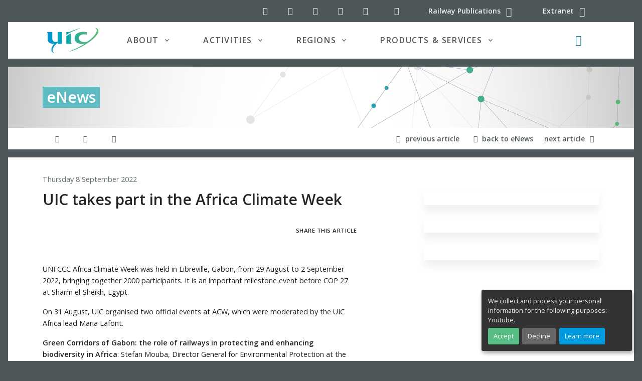

--- FILE ---
content_type: text/html; charset=utf-8
request_url: https://img3.uic.org/com/enews/article/uic-takes-part-in-the-africa-climate-week
body_size: 20063
content:
<!DOCTYPE HTML>

<html class="page_article ltr en no-js typearticle" xmlns="http://www.w3.org/1999/xhtml" xml:lang="en" lang="en" dir="ltr">
	<head>
<base href="https://img3.uic.org/com/">
  <meta name="viewport" content="width=device-width, initial-scale=1, shrink-to-fit=no">
		<script type="text/javascript">/*<![CDATA[*/(function(H){H.className=H.className.replace(/\bno-js\b/,'js')})(document.documentElement);/*]]>*/</script>
		<meta http-equiv="Content-Type" content="text/html; charset=utf-8" />
<meta name="google" content="nositelinkssearchbox" />
		<title>UIC takes part in the Africa Climate Week | UIC Communications</title>
<meta name="description" content="UNFCCC Africa Climate Week was held in Libreville, Gabon, from 29 August to 2 September 2022, bringing together 2000 participants. It is an (&#8230;)" />

		<link rel="shortcut icon" href="local/cache-gd2/b3/4c06901005d22646abd5cdf678fd6f.ico?1727122315" type="image/x-icon" />
<link rel="apple-touch-icon" sizes="57x57" href="local/cache-gd2/52/78f3694f538c89f57f9b8fdfd8069f.png?1727122315" />
<link rel="apple-touch-icon" sizes="114x114" href="local/cache-gd2/a8/12f72d5eea1735f4e404929825f028.png?1727122315" />
<link rel="apple-touch-icon" sizes="72x72" href="local/cache-gd2/f6/114f011a6afb3be5a5db22c2171d3b.png?1727122315" />
<link rel="apple-touch-icon" sizes="144x144" href="local/cache-gd2/c4/7f9ea5d7daf543bcabf401c6354c13.png?1727122315" />
<link rel="apple-touch-icon" sizes="60x60" href="local/cache-gd2/74/f8cfc7e6e44820a6a8ccec19e495cf.png?1727122315" />
<link rel="apple-touch-icon" sizes="120x120" href="local/cache-gd2/57/61ed52f5caea016652c121a6c463b3.png?1727122315" />
<link rel="apple-touch-icon" sizes="76x76" href="local/cache-gd2/fb/984c024a2dcbab6b47baef8b9b6bb8.png?1727122315" />
<link rel="icon" type="image/png" href="local/cache-gd2/30/0d79416b95e5ea05aee1cb95e7df9d.png?1727122315" sizes="96x96" />
<link rel="icon" type="image/png" href="local/cache-gd2/5a/6b08f0cd14a0e915f9a3f6c3b75a30.png?1727122315" sizes="16x16" />
<link rel="icon" type="image/png" href="local/cache-gd2/7e/49d35380db12dbca803e0521d027a0.png?1727122315" sizes="32x32" />
<link rel="icon" type="image/png" href="local/cache-gd2/2c/d9ccd4b914616757ec02c59084215c.png?1727122315" sizes="192x192" />
<meta name="msapplication-TileImage" content="local/cache-gd2/a8/12f72d5eea1735f4e404929825f028.png?1727122315" />

<meta name="msapplication-TileColor" content="#2f403f" />
<meta name="theme-color" content="#2f403f" />		<link rel="preload" href="plugins/uictemplates/font/uic-icons.woff2?3863217" as="font" type="font/woff2" crossorigin>
<link rel="stylesheet" href="local/cache-css/main-cssify-2c41437-urlabs-5817-urlabs-5817-minify-3457.css">
<script type='text/javascript'>var var_zajax_content='content';</script><!-- insert_head_css --><link rel='stylesheet' type='text/css' media='all' href='plugins-dist/porte_plume/css/barre_outils.css?1757321760' />
<link rel='stylesheet' type='text/css' media='all' href='local/cache-css/cssdyn-css_barre_outils_icones_css-b30ee10a.css?1741192872' />
<link rel="stylesheet" type="text/css" href="plugins/uictemplates/css/sommaire.css"/>

<!-- CS vide -->

<link rel="stylesheet" type="text/css" href="plugins/auto/socialtags/v4.1.0/socialtags.css?1727099556" media="all" />
<link rel="stylesheet" href="plugins/auto/notation/v3.2.0/css/notation.v3.css?1740647338" type="text/css" media="all" /><link rel="stylesheet" type="text/css" href="plugins/auto/typo_guillemets/v2.1.1/css/typo_guillemets.css" media="all" />

<link rel='stylesheet' href='plugins/auto/nuage/v5.1.0/css/nuage.css' type='text/css' />

<link rel='stylesheet' type='text/css' media='all' href='plugins/auto/photoswipe/v1.2.1/lib/photoswipe/photoswipe.css'>

<link rel='stylesheet' type='text/css' media='all' href='plugins/auto/photoswipe/v1.2.1/lib/photoswipe/default-skin/default-skin.css'>
<link rel="stylesheet" href="plugins/auto/albums/v4.3.3/css/albums.css" type="text/css" />
<link rel='stylesheet' type='text/css' media='all' href='plugins/auto/image_responsive/v11.3.0/image_responsive.css'>
		

<script src="prive/javascript/jquery.js?1757321756" type="text/javascript"></script>

<script src="prive/javascript/jquery.form.js?1757321756" type="text/javascript"></script>

<script src="prive/javascript/jquery.autosave.js?1757321756" type="text/javascript"></script>

<script src="prive/javascript/jquery.placeholder-label.js?1757321756" type="text/javascript"></script>

<script src="prive/javascript/ajaxCallback.js?1757321756" type="text/javascript"></script>

<script src="prive/javascript/js.cookie.js?1757321756" type="text/javascript"></script>
<!-- insert_head --><script type='text/javascript' src='plugins-dist/porte_plume/javascript/jquery.markitup_pour_spip.js?1757321760'></script>
<script type='text/javascript' src='plugins-dist/porte_plume/javascript/jquery.previsu_spip.js?1757321760'></script>
<script type='text/javascript' src='local/cache-js/jsdyn-javascript_porte_plume_start_js-0f27079a.js?1741192872'></script>

<!-- Debut CS -->
<script type="text/javascript"><!--
var cs_prive=window.location.pathname.match(/\/ecrire\/$/)!=null;
jQuery.fn.cs_todo=function(){return this.not('.cs_done').addClass('cs_done');};
if(window.jQuery) {
var cs_sel_jQuery='';
var cs_CookiePlugin="prive/javascript/js.cookie.js";
}
// --></script>

<!-- Fin CS -->

<script type='text/javascript' src='prive/javascript/js.cookie.js?1757321756'></script>
<script src='local/cache-js/jsdyn-socialtags_js-9feeeca5.js?1741192872' type='text/javascript'></script>
<link rel="stylesheet" type="text/css" href="squelettes/css/intertitres_publics.css?1727099656" />
<link rel="shortcut icon" href="local/cache-gd2/b3/4c06901005d22646abd5cdf678fd6f.ico?1727122315" type="image/x-icon" />
<link rel="apple-touch-icon" sizes="57x57" href="local/cache-gd2/52/78f3694f538c89f57f9b8fdfd8069f.png?1727122315" />
<link rel="apple-touch-icon" sizes="114x114" href="local/cache-gd2/a8/12f72d5eea1735f4e404929825f028.png?1727122315" />
<link rel="apple-touch-icon" sizes="72x72" href="local/cache-gd2/f6/114f011a6afb3be5a5db22c2171d3b.png?1727122315" />
<link rel="apple-touch-icon" sizes="144x144" href="local/cache-gd2/c4/7f9ea5d7daf543bcabf401c6354c13.png?1727122315" />
<link rel="apple-touch-icon" sizes="60x60" href="local/cache-gd2/74/f8cfc7e6e44820a6a8ccec19e495cf.png?1727122315" />
<link rel="apple-touch-icon" sizes="120x120" href="local/cache-gd2/57/61ed52f5caea016652c121a6c463b3.png?1727122315" />
<link rel="apple-touch-icon" sizes="76x76" href="local/cache-gd2/fb/984c024a2dcbab6b47baef8b9b6bb8.png?1727122315" />
<link rel="icon" type="image/png" href="local/cache-gd2/30/0d79416b95e5ea05aee1cb95e7df9d.png?1727122315" sizes="96x96" />
<link rel="icon" type="image/png" href="local/cache-gd2/5a/6b08f0cd14a0e915f9a3f6c3b75a30.png?1727122315" sizes="16x16" />
<link rel="icon" type="image/png" href="local/cache-gd2/7e/49d35380db12dbca803e0521d027a0.png?1727122315" sizes="32x32" />
<link rel="icon" type="image/png" href="local/cache-gd2/2c/d9ccd4b914616757ec02c59084215c.png?1727122315" sizes="192x192" />
<meta name="msapplication-TileImage" content="local/cache-gd2/a8/12f72d5eea1735f4e404929825f028.png?1727122315" />

<meta name="msapplication-TileColor" content="#2f403f" />
<meta name="theme-color" content="#2f403f" />
<link rel='stylesheet' type='text/css' media='all' href='plugins/auto/photoswipe/v1.2.1/lib/photoswipe/photoswipe.css'>

<link rel='stylesheet' type='text/css' media='all' href='plugins/auto/photoswipe/v1.2.1/lib/photoswipe/default-skin/default-skin.css'>
<style type='text/css'>
	img[data-photo].photoshow { cursor: zoom-in; }
	</style>
	
<script src="plugins/auto/photoswipe/v1.2.1/lib/photoswipe/photoswipe.min.js" type="text/javascript"></script>
<script src="plugins/auto/photoswipe/v1.2.1/lib/photoswipe/photoswipe-ui-default.min.js" type="text/javascript"></script>
<script src="plugins/auto/photoswipe/v1.2.1/photoswipe_insert.js?1727099556" type="text/javascript"></script>
<script type="text/javascript">
// configuration
photoswipe = {
  path: "plugins/auto/photoswipe/v1.2.1/lib/photoswipe//",
  selector: "img[data-photo], a[type]",
  conteneur: ".photoswipe-cont",
  gallery: true, // galerie
  errorMsg: "<div class=\"pswp__error-msg\"><a href=\"%url%\" target=\"_blank\">Image unavailable<\/a>.<\/div>",
  debug: false // debug
};
</script>
<script src="plugins/uictemplates/js/defer.min.js" type="text/javascript"></script>
<script src="plugins/uictemplates/js/jquery-3.6.0.js" type="text/javascript"></script>
<script src="plugins/uictemplates/js/jquery-migrate-3.3.2.js" type="text/javascript"></script>
<script src="plugins/uictemplates/assets/vendor/bootstrap/dist/js/bootstrap.bundle.min.js" type="text/javascript"></script>
<script src="plugins/uictemplates/assets/js/hs.core.js" type="text/javascript"></script>
<script src="plugins/uictemplates/assets/vendor/hs-header/dist/hs-header.min.js" type="text/javascript"></script>
<script src="plugins/uictemplates/assets/vendor/hs-go-to/dist/hs-go-to.min.js" type="text/javascript"></script>
<script src="plugins/uictemplates/assets/vendor/hs-unfold/dist/hs-unfold.min.js" type="text/javascript"></script>
<script src="plugins/uictemplates/assets/vendor/hs-show-animation/dist/hs-show-animation.min.js" type="text/javascript"></script>
<script src="plugins/uictemplates/assets/js/hs.validation.js" type="text/javascript"></script>
<script src="plugins/uictemplates/assets/vendor/hs-sticky-block/dist/hs-sticky-block.min.js" type="text/javascript"></script><!-- typepage: article --><script>htactif=1;document.createElement('picture'); var image_responsive_retina_hq = 0;</script><script>image_responsive_retina_hq = 1;</script>
<script type='text/javascript' src='plugins/auto/image_responsive/v11.3.0/javascript/rAF.js'></script>
<script type='text/javascript' src='plugins/auto/image_responsive/v11.3.0/javascript/jquery.smartresize.js'></script>
<script type='text/javascript' src='plugins/auto/image_responsive/v11.3.0/javascript/image_responsive.js'></script>
		<script type='text/javascript' src='plugins/auto/image_responsive/v11.3.0/javascript/picturefill.js'></script>
<script>'IntersectionObserver'in window||document.write('<script src="https://polyfill.io/v3/polyfill.min.js?features=IntersectionObserver"><\/script>');</script>	<!-- Plugin Métas + -->
<!-- Dublin Core -->
<link rel="schema.DC" href="https://purl.org/dc/elements/1.1/" />
<link rel="schema.DCTERMS" href="https://purl.org/dc/terms/" />
<meta name="DC.Format" content="text/html" />
<meta name="DC.Type" content="Text" />
<meta name="DC.Language" content="en" />
<meta name="DC.Title" lang="en" content="UIC takes part in the Africa Climate Week &#8211; UIC Communications" />
<meta name="DC.Description.Abstract" lang="en" content="UNFCCC Africa Climate Week was held in Libreville, Gabon, from 29 August to 2 September 2022, bringing together 2000 participants. It is an important milestone event before COP 27 at Sharm el-Sheikh,&#8230;" />

<meta name="DC.Date.Modified" content="2022-09-08" />
<meta name="DC.Identifier" content="https://img3.uic.org/com/enews/article/uic-takes-part-in-the-africa-climate-week" />
<meta name="DC.Publisher" content="UIC Communications" />
<meta name="DC.Source" content="https://uic.org/com" />

<meta name="DC.Creator" content="UIC Communications" />


<meta name="DC.Subject" content="Africa" />

<meta name="DC.Subject" content="Infrastructure" />

<meta name="DC.Subject" content="Biodiversity" />

<meta name="DC.Subject" content="Climate Change" />

<meta name="DC.Subject" content="Fauna" />

<meta name="DC.Subject" content="Flora" />

<meta name="DC.Subject" content="Reporting" />

<meta name="DC.Subject" content="Sustainability" />




<!-- Open Graph -->
 
<meta property="og:rich_attachment" content="true" />

<meta property="og:site_name" content="UIC Communications" />
<meta property="og:type" content="article" />
<meta property="og:title" content="UIC takes part in the Africa Climate Week &#8211; UIC Communications" />
<meta property="og:locale" content="en_EN" />
<meta property="og:url" content="https://img3.uic.org/com/enews/article/uic-takes-part-in-the-africa-climate-week" />
<meta property="og:description" content="UNFCCC Africa Climate Week was held in Libreville, Gabon, from 29 August to 2 September 2022, bringing together 2000 participants. It is an important milestone event before COP 27 at Sharm el-Sheikh,&#8230;" />

 

<meta property="og:image" content="https://img3.uic.org/com/local/cache-vignettes/L800xH420/d8499d74765842e00503226ef11c88-2db98.jpg" />
<meta property="og:image:width" content="800" />
<meta property="og:image:height" content="420" />
<meta property="og:image:type" content="image/jpeg" />


 

<meta property="og:image" content="https://img3.uic.org/com/local/cache-vignettes/L800xH420/beb180ca952e33c93ce4dcdb3f0b8f-8b586.jpg" />
<meta property="og:image:width" content="800" />
<meta property="og:image:height" content="420" />
<meta property="og:image:type" content="image/jpeg" />




<meta property="article:modified_time" content="2022-09-08" />

<meta property="article:author" content="UIC Communications" />


<meta property="article:tag" content="Africa" />

<meta property="article:tag" content="Infrastructure" />

<meta property="article:tag" content="Biodiversity" />

<meta property="article:tag" content="Climate Change" />

<meta property="article:tag" content="Fauna" />

<meta property="article:tag" content="Flora" />

<meta property="article:tag" content="Reporting" />

<meta property="article:tag" content="Sustainability" />







<!-- Twitter Card -->
<meta name="twitter:card" content="summary_large_image" />
<meta name="twitter:title" content="UIC takes part in the Africa Climate Week &#8211; UIC Communications" />
<meta name="twitter:description" content="UNFCCC Africa Climate Week was held in Libreville, Gabon, from 29 August to 2 September 2022, bringing together 2000 participants. It is an important milestone event before COP 27 at Sharm el-Sheikh,&#8230;" />
<meta name="twitter:dnt" content="on" />
<meta name="twitter:url" content="https://img3.uic.org/com/enews/article/uic-takes-part-in-the-africa-climate-week" />

<meta name="twitter:image" content="https://img3.uic.org/com/local/cache-vignettes/L506xH253/f773e62de4112e3973fe59569117de-23c47.jpg?1727176231" />

<link rel='stylesheet' href='plugins/auto/saisies/v5.13.1/css/saisies.css?1750932386' type='text/css' media='all' />

<script type='text/javascript' src='plugins/auto/saisies/v5.13.1/javascript/saisies.js?1750932386'></script>
</head>
	<body class="bg-secondary article">
<div id="orejime"></div>
<div id="app">
  
<!-- Search Content -->
<div id="searchSlideDown" class="hs-unfold-content dropdown-unfold search-slide-down">

	<a class="js-hs-search-unfold-invoker btn btn-ghost-light mb-4 float-right" href="javascript:;"
		 data-hs-unfold-options='{
			 "target": "#searchSlideDown",
			 "type": "css-animation",
			 "animationIn": "fadeIn search-slide-down-show",
			 "animationOut": "fadeOutUp",
			 "cssAnimatedClass": null,
			 "hasOverlay": true,
			 "overlayClass": ".search-slide-down-bg-overlay",
			 "overlayStyles": {
				 "background": "rgba(33, 50, 91, .7)"
			 },
			 "duration": 800,
			 "hideOnScroll": false
		 }'>
		<span class="material-icons"><i class="icon-cancel" aria-hidden="true"></i></span><span class="sr-only">Close search</span>
	</a>
	<form action="https://uic.org/spip.php?page=recherche" method="get" name="recherche" class="input-group">
<div class="input-group input-group-borderless search-slide-down-input bg-white mb-2">
	<div class="input-group-prepend">
		<span class="input-group-text">
			<i class="icon-search"></i>
		</span>
	</div>
	<input name="page" value="recherche" type="hidden"
>
	
	<input type="search" class="form-control search text search-query" name="recherche" id="searchSlideDownControl" accesskey="2" placeholder="Search" aria-label="Search">
	<div class="input-group-append">
		<label for="search-submit" class="d-none">Search all</label>
		<button type="submit" class="btn btn-info" title="Search" accesskey="3 c" id="search-submit">Search all</button>
	</div>
</div>

		<a href="https://uic.org/events/" class="event_search_btn btn btn-info btn-xs btn-block col-lg-4" title="Search" accesskey="4 d">Search in UIC calendar</a>

		<button type="submit" class="news_search_btn btn btn-info btn-xs btn-block col-lg-4" title="Search" accesskey="5 e">Search for news</button>

		<button type="submit" class="document_search_btn btn btn-info btn-xs btn-block col-lg-4" title="Search" accesskey="6 f">Search for documents</button>

</form>		
</div>
<!-- End Search Content -->

<!-- ========== HEADER ========== -->
<header role="banner" id="header" class="header header-box-shadow-on-scroll header-bg-transparent header-show-hide"
				data-hs-header-options='{
					"fixMoment": 1000,
					"fixEffect": "slide"
				}'>

	<div class="header-section">
		<!-- Topbar -->
		<div class="container">
			<div class="d-flex align-items-center">

				<div class="ml-auto">
					<!-- Links -->
					<div class="nav nav-sm nav-y-0 ">
						<ul class="list-inline bar-links my-0">
							<!-- Social Networks -->
<li class="list-inline-item">
	<a class="btn btn-icon btn-ghost-light" href="//twitter.com/uic">
		<i class="icon-twitter" aria-hidden="true" title="UIC on Twitter"></i><span class="sr-only">UIC on Twitter</span>
	</a>
</li>
<li class="list-inline-item">
	<a class="btn btn-icon btn-ghost-light" href="//www.linkedin.com/company/uicrail/">
		<i class="icon-linkedin-squared" aria-hidden="true" title="UIC on LinkedIn"></i><span class="sr-only">UIC on LinkedIn</span>
	</a>
</li>
<li class="list-inline-item">
	<a class="btn btn-icon btn-ghost-light" href="//www.youtube.com/channel/UClDqqE1vKPe0mkRcX7snJcg">
		<i class="icon-youtube-play" aria-hidden="true" title="UIC YouTube channel"></i><span class="sr-only">UIC YouTube channel</span>
	</a>
</li>
<li class="list-inline-item">
	<a class="btn btn-icon btn-ghost-light" href="//www.pinterest.com/uicrailways/">
		<i class="icon-pinterest-circled" aria-hidden="true" title="UIC on Pinterest"></i><span class="sr-only">UIC on Pinterest</span>
	</a>
</li>
<li class="list-inline-item">
	<a class="btn btn-icon btn-ghost-light" href="//www.instagram.com/uicrail/">
		<i class="icon-instagram" aria-hidden="true" title="UIC on Instagram"></i><span class="sr-only">UIC on Instagram</span>
	</a>
</li>
<!-- End Social Networks -->							<li class="list-inline-item">
								<a class="btn btn-icon btn-ghost-light d-none d-md-inline" href="spip.php?page=backend" rel="alternate">
								<i class="icon-rss" aria-hidden="true" title="Subscribe to the whole site"></i><span class="sr-only">RSS feed (latest updates)</span>
								</a>
							</li>
							<li class="list-inline-item">
								<a class="btn btn-sm btn-ghost-light" href="//shop.uic.org" rel="alternate">
								<span class="d-none d-md-inline">Railway Publications</span> <i class="icon-basket fa-lg" aria-hidden="true" title="Railway Publications - Shop ETF"></i>
								</a>
							</li>
							<li class="list-inline-item">
								<a class="btn btn-sm btn-ghost-light" href="//extranet.uic.org" rel="alternate">
								<span class="d-none d-md-inline">Extranet</span> <i class="icon-users fa-lg" aria-hidden="true" title="UIC extranet"></i>
								</a>
							</li>
						</ul>
					</div>
					<!-- End Links -->

				</div>
			</div>
		</div>
		<!-- End Topbar -->

		<div class="mx-xl-3 bg-white">

			<div id="logoAndNav" class="container">
				<!-- Nav -->
				<nav role="navigation" class="js-mega-menu navbar navbar-expand-lg" aria-label="Main navigation">
					<!-- Logo -->
					<a class="navbar-brand" href="https://uic.org" aria-label="back to UIC.org homepage">
						<img class="logo svg" src="https://uic.org/plugins/uictemplates/img/logos/uic_logo.svg" alt="UIC - International union of railways" data-srcfallback="https://uic.org/plugins/uictemplates/img/logos/uic_logo.png" width="104" height="51" />
					</a>
					<!-- End Logo -->
					
					<div class="navbar-nav-wrap-content text-center">
						<!-- Search -->
						<div class="mx-3" role="search">
							<a class="js-hs-search-unfold-invoker btn btn-icon btn-ghost-secondary search-slide-down-trigger" href="javascript:;" role="button"
								 data-hs-unfold-options='{
									 "target": "#searchSlideDown",
									 "type": "css-animation",
									 "animationIn": "fadeIn search-slide-down-show",
									 "animationOut": "fadeOutUp",
									 "cssAnimatedClass": null,
									 "hasOverlay": true,
									 "overlayClass": ".search-slide-down-bg-overlay",
									 "overlayStyles": {
										 "background": "rgba(33, 50, 91, .7)"
									 },
									 "duration": 800,
									 "hideOnScroll": false
								 }'>
								<i class="icon-search fa-lg text-primary search-slide-down-trigger-icon" aria-hidden="true"></i><span class="sr-only">Search button</span>
							</a>
						</div>
						<!-- End Search -->
					</div>

					<!-- Responsive Toggle Button -->
					<button type="button" class="navbar-toggler btn btn-icon btn-sm animated-icon1"
									aria-label="Toggle navigation"
									aria-expanded="false"
									aria-controls="navBar"
									data-toggle="collapse"
									data-target="#navBar">						
							<span></span>
							<span></span>
							<span></span>	
					</button>
					<!-- End Responsive Toggle Button -->

					<!-- Navigation -->
					<div id="navBar" class="collapse navbar-collapse">
						<div class="navbar-body header-abs-top-inner">
							<ul class="navbar-nav px-1 px-lg-3">
							
								<!-- About -->
								<li class="hs-has-mega-menu navbar-nav-item nav-item dropdown">
									<a id="aboutmegamenu" class="hs-mega-menu-invoker nav-link nav-link-toggle px-lg-5 text-uppercase font-weight-bold" href="javascript:;" role="button" data-toggle="dropdown" aria-haspopup="true" aria-expanded="false">About</a>
									<!-- About - Mega Menu -->
									<div class="hs-mega-menu dropdown-menu w-100 border-0" aria-labelledby="aboutmegamenu">
										<div class="row px-0 px-lg-3 py-4 mega-menu-body3 mega-menu-body">
											<div class="col-lg-5 mb-3 mb-sm-0">
												<span class="d-block h5">About UIC</span>
												<a class="dropdown-item" href="https://uic.org/about/about-uic/">UIC, the worldwide railway organisation</a>
												<a class="dropdown-item" href="https://uic.org/about/about-uic/&#35;UIC-s-mission">UIC mission and objectives</a>
												<a class="dropdown-item" href="https://uic.org/about/about-uic/&#35;UIC-since-1922-a-long-life-organisation">UIC since 1922</a>
												<a class="dropdown-item" href="https://uic.org/about/institutional-publications/">Institutional Publications <span class="badge badge-primary badge-pill ml-2">new</span></a>		
											</div>
											<div class="col-lg-4 mb-3 mb-sm-0">
												<span class="d-block h5">Organisation</span>
												<a class="dropdown-item" href="//vademecum.uic.org/">List of UIC members (Vademecum)</a>
												<a class="dropdown-item" href="https://uic.org/about/organisation/article/uic-membership-package">UIC Membership</a>                        
												<!-- <a class="dropdown-item" href="https://uic.org/about/organisation/article/organisational-chart">Organisational</a> -->                       
												<a class="dropdown-item" href="https://uic.org/about/organisation/article/statutes-and-regulations">Statutes and regulations</a>												
											</div>
											<div class="col-lg-3 mb-3 mb-sm-0">
												<span class="d-block h5">Governance</span>
												<a class="dropdown-item" href="https://uic.org/about/governance/article/executive-board-uic">UIC Executive board</a>
												<a class="dropdown-item" href="https://uic.org/about/governance/management-committee">UIC Management Committee</a>
												<a class="dropdown-item" href="https://uic.org/chairman-s-corner/">UIC Chairman</a>
												<a class="dropdown-item" href="https://uic.org/about/governance/director-general">UIC Director General</a>
											</div>
										</div>
										<div class="bg-navy px-5">
											<div class="row">
												<div class="col-lg-8 my-lg-3">
													<div class="row">
														<div class="col-lg-4">
															<a class="text-white dropdown-item" href="https://uic.org/com/?page=events">Events</a>
															<a class="text-white dropdown-item" href="https://uic.org/com/enews">News</a>
														</div>
														<div class="col-lg-4">
															<a class="text-white dropdown-item" href="https://uic.org/spip.php?page=projects">Projects</a>
															<span class="text-white dropdown-item"><a class="text-white" href="https://www.youtube.com/channel/UClDqqE1vKPe0mkRcX7snJcg">Videos</a>
															&nbsp;/&nbsp;<a class="text-white" href="https://uic.org/?page=podcasts">Podcasts</a></span>
														</div>
														<div class="col-lg-4">
															<a class="text-white dropdown-item" href="https://uic.org/com/?page=websites">Websites</a>
															<a class="text-white dropdown-item" href="https://uic.org/jobs/">Call for candidates</a>
														</div>
													</div>
												</div>
												<div class="col-lg-4 text-right mt-4">
													<a class="btn btn-primary text-white ml-3" href="https://uic.org/pressroom">Pressroom</a>
													<a class="btn btn-info text-white ml-3" href="https://uic.org/about/contact">Contact us</a>
												</div>
											</div>
										</div>
									</div>
									<!-- End About - Mega Menu -->
								</li>
								<!-- End About -->

								<!-- Activities -->
								<li class="hs-has-mega-menu navbar-nav-item nav-item dropdown activities">
									<a id="activitiesmegamenu" class="hs-mega-menu-invoker nav-link nav-link-toggle px-lg-5 text-uppercase font-weight-bold" href="javascript:;" role="button" data-toggle="dropdown" aria-haspopup="true" aria-expanded="false">Activities</a>
									<!-- Activities - Mega Menu -->
									<div class="hs-mega-menu dropdown-menu w-100 border-0" aria-labelledby="activitiesmegamenu">
										<div class="row px-0 px-lg-3 mega-menu-body p-3">
											<div class="row mt-0 p-0 no-gutters">          
												<div class="col-md-4 p-0">
													<a href="https://uic.org/passenger/" class="btn btn-sm btn-white h4 text-uppercase py-0 px-1 m-0 bg-passenger">Passenger</a>
													<a href="https://uic.org/passenger/commuter-and-regional-train-services/" class="btn btn-sm btn-white py-0 px-1 text-dark">Commuter &amp; Regional</a>
													<a href="https://uic.org/passenger/highspeed/" class="btn btn-sm btn-white py-0 px-1 text-dark">High-Speed</a>
													<a href="https://uic.org/passenger/passenger-services-group/merits" class="btn btn-sm btn-white py-0 px-1 text-dark"><abbr title="Multiple East-West Railways Integrated Timetable Storage">MERITS</abbr></a>
													<a href="https://uic.org/passenger/passenger-railway-stations/" class="btn btn-sm btn-white py-0 px-1 text-dark">Passenger Railway Stations</a>
													<a href="https://uic.org/passenger/passenger-services-group/" class="btn btn-sm btn-white py-0 px-1 text-dark">Passenger Services Group</a>
													<a href="https://uic.org/passenger/rail-tourism-toprail/" class="btn btn-sm btn-white py-0 px-1 text-dark"><abbr title="World Rail Tourism">Rail Tourism (TopRail)</abbr></a>
												</div>
												<div class="col-md-4 p-0">
													<div class="mr-2">
														<a href="https://uic.org/freight/" class="btn btn-sm btn-white h4 text-uppercase py-0 px-1 m-0 bg-freight">Freight</a>
														<a href="https://uic.org/freight/wagon-utilisation/" class="btn btn-sm btn-white py-0 px-1 text-dark">Wagon Utilisation</a>
														<a href="https://uic.org/freight/train-operation/" class="btn btn-sm btn-white py-0 px-1 text-dark">Train Operation</a>
														<a href="https://uic.org/freight/corridor-development/" class="btn btn-sm btn-white py-0 px-1 text-dark">Corridor Development</a>
														<a href="https://uic.org/freight/load-safety/" class="btn btn-sm btn-white py-0 px-1 text-dark">Load Safety</a>
														<a href="https://uic.org/freight/combined-transport/" class="btn btn-sm btn-white py-0 px-1 text-dark">Combined Transport</a>
														<a href="https://uic.org/freight/dangerous-goods/" class="btn btn-sm btn-white py-0 px-1 text-dark">Dangerous Goods</a>                                
														<a href="https://uic.org/freight/data-exchange/" class="btn btn-sm btn-white py-0 px-1 text-dark"><abbr title="NHM, DIUM, Hermes, eRail Freight, ISR, Orfeus, USE-IT">Data Exchange</abbr></a>
														<a href="https://uic.org/freight/rail-freight-forward-190/" class="btn btn-sm btn-white py-0 px-1 text-dark">Rail Freight Forward</a>
													</div>
												</div>												
												<div class="col-md-4 p-0">													
													<a href="https://uic.org/sustainability/" class="btn btn-sm btn-white h4 text-uppercase py-0 px-1 m-0 bg-sustainability">Sustainability</a>					
													<a href="https://uic.org/sustainability/air-quality/" class="btn btn-sm btn-white py-0 px-1 text-dark">Air Quality</a>					
													<!--<a href="https://uic.org/spip.php?page=rubrique&amp;id_rubrique=23" class="btn btn-sm btn-white py-0 px-1 text-dark">Environment</a>-->
													<a href="https://uic.org/sustainability/energy-efficiency-and-co2-emissions/" class="btn btn-sm btn-white py-0 px-1 text-dark">Energy efficiency and CO<sub>2</sub> emissions</a>
													<a href="https://uic.org/sustainability/noise-and-vibration/" class="btn btn-sm btn-white py-0 px-1 text-dark">Noise and vibration</a>
													<a href="https://uic.org/sustainability/sustainable-land-use/" class="btn btn-sm btn-white py-0 px-1 text-dark">Sustainable land use</a>
													<a href="https://uic.org/sustainability/circular-economy/" class="btn btn-sm btn-white py-0 px-1 text-dark">Circular economy</a>													
												</div>
											</div>
											<div class="row no-gutters mt-md-2">												
												<div class="col-md-4">
													<a href="https://uic.org/expertise-development-training/" class="btn btn-sm btn-white h4 text-uppercase py-0 px-1 m-0 bg-expertise">Expertise development</a>
													<a href="https://uic.org/expertise-development-training/education-innovation-and-research/" class="btn btn-sm btn-white py-0 px-1 text-dark">Education, Innovation and Research</a>													
													<a href="https://uic.org/expertise-development-training/railway-talents/" class="btn btn-sm btn-white py-0 px-1 text-dark">Railway Talents</a>
													<a href="https://uic.org/expertise-development-training/railway-training-centres-network/" class="btn btn-sm btn-white py-0 px-1 text-dark">Railway training centres network</a>
													<a href="https://uic.org/expertise-development-training/rail-academy" class="btn btn-sm btn-white py-0 px-1 text-dark">Rail Academy</a>
												</div>												
												<div class="col-md-3">
													<a href="https://uic.org/standardisation/" class="btn btn-sm btn-white h4 text-uppercase py-0 px-1 m-0 bg-standardisation">Standardisation</a>
													<a href="https://uic.org/standardisation/article/irs" class="btn btn-sm btn-white py-0 px-1 text-dark">International Railway Solutions (<abbr title="International Railway Solutions">IRS</abbr>)</a>
													<a href="https://uic.org/spip.php?page=leaflets-irs-table" class="btn btn-sm btn-white py-0 px-1 text-dark">Leaflets/IRS Numbering Correlation Table</a>
												</div>
												<div class="col-md-3">
													<div class="ml-md-3">
														<a href="https://uic.org/security/" class="btn btn-sm btn-white h4 text-uppercase py-0 px-1 m-0 bg-security">Security</a><br>
														<a href="https://uic.org/security/security-human-factors/" class="btn btn-sm btn-white py-0 px-1 text-dark">Human factors</a>
														<a href="https://uic.org/security/security-strategy/" class="btn btn-sm btn-white py-0 px-1 text-dark">Strategy</a><br>
														<a href="https://uic.org/security/security-technology/" class="btn btn-sm btn-white py-0 px-1 text-dark">Technology</a>
														<a href="https://uic.org/security/crisis-management" class="btn btn-sm btn-white py-0 px-1 text-dark">Crisis Management</a>
													</div>
												</div>
												<div class="col-md-2 supportactivities">
													<span class="btn btn-sm btn-white h4 text-uppercase py-0 px-1 m-0 bg-secondary">Support Activities</span>
													<!--<a href="https://uic.org/spip.php?page=rubrique&amp;id_rubrique=88" class="btn btn-sm btn-white py-0 px-1 text-dark">Digital</a>-->
													<a href="https://uic.org/support-activities/statistics/" class="btn btn-sm btn-white py-0 px-1 text-dark">Statistics</a>
													<a href="https://uic.org/support-activities/it/" class="btn btn-sm btn-white py-0 px-1 text-dark">IT / eBusiness</a>
													<a href="https://uic.org/support-activities/economics/" class="btn btn-sm btn-white py-0 px-1 text-dark">Economics</a>
													<a href="https://uic.org/support-activities/finance/" class="btn btn-sm btn-white py-0 px-1 text-dark">Finance</a>
													<a href="https://uic.org/support-activities/terminology/" class="btn btn-sm btn-white py-0 px-1 text-dark">Terminology</a>
												</div>
											</div>
											<div class="row no-gutters mt-md-n2">
												<div class="row no-gutters mt-0">
													<a href="https://uic.org/rail-system/" class="btn btn-sm btn-white h4 text-uppercase py-0 px-1 m-0 bg-rail">Rail system</a>
												</div>
												<div class="row no-gutters my-0 mx-n1 bg-light">
												<div class="col-md-4">
													<div class="p-2">
														<a href="https://uic.org/rail-system/asset-management/" class="btn btn-sm btn-white py-0 px-1 text-dark">Asset Management</a>
														<a href="https://uic.org/rail-system/energy/" class="btn btn-sm btn-white py-0 px-1 text-dark">Energy</a>													
														<a href="https://uic.org/rail-system/infrastructure-subsystem/" class="btn btn-sm btn-white py-0 px-1 text-dark">Infrastructure Subsystem</a>													
														<a href="https://uic.org/rail-system/interfaces-and-interaction-between-infrastructure-subsystem-and-rolling-stock/" class="btn btn-sm btn-white py-0 px-1 text-dark">Interfaces and Interaction between Infrastructure Subsystem and Rolling Stock</a>
														<a href="https://uic.org/rail-system/operations/" class="btn btn-sm btn-white py-0 px-1 text-dark">Operation</a>													
														<a href="https://uic.org/rail-system/railway-digital-modelling/" class="btn btn-sm btn-white py-0 px-1 text-dark">Railway Digital Modelling</a>
														<!-- <a href="https://uic.org/rail-system/research-innovation/" class="btn btn-sm btn-white py-0 px-1 text-dark">Research and Innovation</a> -->
														<a href="https://uic.org/rail-system/rolling-stock/" class="btn btn-sm btn-white py-0 px-1 text-dark">Rolling Stock</a>
														<!-- <a href="https://uic.org/rail-system/safety/" class="btn btn-sm btn-white py-0 px-1 text-dark">Safety</a> -->
														<a href="https://uic.org/rail-system/telecoms-signalling/" class="btn btn-sm btn-white py-0 px-1 text-dark">Telecoms &amp; Signalling</a>
													</div>
												</div>
												<div class="col-md-6 py-2">
													<a href="https://uic.org/safety/" class="btn btn-sm btn-white h4 text-uppercase py-0 px-1 m-0 bg-safety">Safety</a>
													<a href="https://uic.org/safety/safety-at-level-crossings/" class="btn btn-sm btn-white py-0 px-1 text-dark">Level Crossing / ILCAD</a>
													<a href="https://uic.org/safety/international-railway-safety-network/" class="btn btn-sm btn-white py-0 px-1 text-dark">Safety Network</a>
													<a href="https://uic.org/safety/human-and-organisational-factors/" class="btn btn-sm btn-white py-0 px-1 text-dark">Human and Organisational Factors</a>
													<a href="https://uic.org/safety/occupational-health-safety/" class="btn btn-sm btn-white py-0 px-1 text-dark">Occupational Health &amp; Safety</a>													
													<a href="https://uic.org/safety/system-safety/" class="btn btn-sm btn-white py-0 px-1 text-dark">System Safety Management</a>
													<a href="https://uic.org/safety/safety-performance-group-safety-database/" class="btn btn-sm btn-white py-0 px-1 text-dark">Safety Performance Group / Safety Database</a>
													<a href="https://uic.org/safety/trespass-and-suicide-prevention/" class="btn btn-sm btn-white py-0 px-1 text-dark">Trespass and Suicide Prevention</a>
													<div class="mt-0">
														<a href="https://uic.org/research-and-innovation/" class="btn btn-sm btn-white h4 text-uppercase py-0 px-1 m-0 bg-research">Research & Innovation</a>
														<a href="https://uic.org/research-and-innovation/ricg/" class="btn btn-sm btn-white py-0 px-1 text-dark" title="Research and Innovation Coordination Group"><abbr title="Research and Innovation Coordination Group">RICG</abbr></a>
														<a href="https://uic.org/research-and-innovation/international-railway-research-board-irrb/" class="btn btn-sm btn-white py-0 px-1 text-dark" title="Research Board"><abbr title="Research Board">IRRB</abbr></a>
														<a href="https://uic.org/research-and-innovation/european-railway-research-advisory-council-errac/" class="btn btn-sm btn-white py-0 px-1 text-dark" title="Research Council"><abbr title="Research Council">ERRAC</abbr></a>
														<a href="https://uic.org/research-and-innovation/world-congress-on-railway-research-wcrr/" class="btn btn-sm btn-white py-0 px-1 text-dark" title="Research Congress"><abbr title="Research Congress">WCRR</abbr></a>
														<a href="https://uic.org/spip.php?page=rubrique&amp;id_rubrique=34" class="btn btn-sm btn-white py-0 px-1 text-dark" title="Research Congress"><abbr title="UIC Innovation Awards">Research Awards</abbr></a>
													</div>
												</div>												
												<div class="specialgroups col-md-2 bg-white">
													<div class="ml-md-3">
														<span class="btn btn-sm btn-white h4 text-uppercase py-0 px-1 m-0 bg-secondary">Special Groups</span>
														<a href="https://uic.org/special-groups/erpc/" class="btn btn-sm btn-white py-0 px-1 text-dark"><abbr title="Procurements - European Railways Purchasing Conference">ERPC</abbr></a>
														<a href="https://uic.org/special-groups/uimc/" class="btn btn-sm btn-white py-0 px-1 text-dark"><abbr title="International Union of Railway Medical Services">UIMC</abbr></a>
														<a href="https://uic.org/special-groups/atti/" class="btn btn-sm btn-white py-0 px-1 text-dark"><abbr title="Agreement on freight Train Transfer Inspection">ATTI</abbr></a>
														<a href="https://uic.org/freight-36/combined-transport/combined-transport-at-uic" class="btn btn-sm btn-white py-0 px-1 text-dark"><abbr title="Combined Transport Group">CTG</abbr></a>
														<a href="https://uic.org/special-groups/ric-a/" class="btn btn-sm btn-white py-0 px-1 text-dark"><abbr title="Agreement on the exchange and use of coaches in international traffic since 1922">RIC/A</abbr></a>
														<a href="https://uic.org/special-groups/raildata/" class="btn btn-sm btn-white py-0 px-1 text-dark"><abbr title="Organisation of european cargo railway undertakings">RailData</abbr></a>
														<a href="https://uic.org/special-groups/fip-group/" class="btn btn-sm btn-white py-0 px-1 text-dark">FIP group</a>
														<a href="https://uic.org/special-groups/traindy/" class="btn btn-sm btn-white py-0 px-1 text-dark">TrainDy</a>
														<a href="https://uic.org/covid-19/" class="btn btn-sm btn-info py-0 px-1 text-dark">COVID-19</a>
													</div>
												</div>
											</div>
										</div>
									</div>
									<!-- End Activities - Mega Menu -->
								</li>
								<!-- End Activities -->

								<!-- Regions -->
								<li class="hs-has-mega-menu navbar-nav-item nav-item dropdown">
									<a id="regionsmegamenu" class="hs-mega-menu-invoker nav-link nav-link-toggle px-lg-5 text-uppercase font-weight-bold" href="javascript:;" role="button" data-toggle="dropdown" aria-haspopup="true" aria-expanded="false">Regions</a>
									<!-- Regions - Mega Menu -->
									<div class="hs-mega-menu dropdown-menu w-100 border-0" aria-labelledby="regionsmegamenu">
										<div class="row mega-menu-body p-4 text-center">	
											<div class="col-md-4">
												<a href="https://uic.org/africa"><span class="d-block btn btn-sm btn-soft-navy text-uppercase mt-2 mb-0 px-2">Africa</span><img data-src="https://uic.org/plugins/uictemplates/img/africa.png" class="img-fluid img-lazy" alt="Banner for UIC Africa" src="plugins/uictemplates/img/menu-region-img-default.png" width="350" height="84">
												</a>
											</div>
											<div class="col-md-4">
												<a href="https://uic.org/asia-pacific"><span class="d-block btn btn-sm btn-soft-navy text-uppercase mt-2 mb-0 px-2">Asia Pacific</span><img data-src="https://uic.org/plugins/uictemplates/img/asia-pacific.png" class="img-fluid img-lazy" alt="Banner for UIC Asia Pacific" src="plugins/uictemplates/img/menu-region-img-default.png" width="350" height="84">
												</a>
											</div>
											<div class="col-md-4">
												<a href="https://uic.org/latin-america"><span class="d-block btn btn-sm btn-soft-navy text-uppercase mt-2 mb-0 px-2">Latin America</span><img data-src="https://uic.org/plugins/uictemplates/img/latin-america.png" class="img-fluid img-lazy" alt="Banner for UIC Latin America" src="plugins/uictemplates/img/menu-region-img-default.png" width="350" height="84">
												</a>
											</div>
											<div class="col-md-4">
												<a href="https://uic.org/europe"><span class="d-block btn btn-sm btn-soft-navy text-uppercase mt-2 mb-0 px-2">Europe</span><img data-src="https://uic.org/plugins/uictemplates/img/europe.png" class="img-fluid img-lazy" alt="Banner for UIC Europe" src="plugins/uictemplates/img/menu-region-img-default.png" width="350" height="84">
												</a>
											</div>
											<div class="col-md-4">
												<a href="https://uic.org/middle-east"><span class="d-block btn btn-sm btn-soft-navy text-uppercase mt-2 mb-0 px-2">Middle-East</span><img data-src="https://uic.org/plugins/uictemplates/img/middle-east.png" class="img-fluid img-lazy" alt="Banner for UIC Middle-East" src="plugins/uictemplates/img/menu-region-img-default.png" width="350" height="84">
												</a>
											</div>
											<div class="col-md-4">
												<a href="https://uic.org/north-america"><span class="d-block btn btn-sm btn-soft-navy text-uppercase mt-2 mb-0 px-2">North America</span><img data-src="https://uic.org/plugins/uictemplates/img/north-america.png" class="img-fluid img-lazy" alt="Banner for UIC North America" src="plugins/uictemplates/img/menu-region-img-default.png" width="350" height="84">
												</a>
											</div>
										</div>
									</div>
									<!-- End Regions - Mega Menu -->
								</li>
								<!-- End Regions -->

								<!-- Products & Services -->
								<li class="hs-has-mega-menu navbar-nav-item nav-item dropdown">
									<a id="productsservicesmegamenu" class="hs-mega-menu-invoker nav-link nav-link-toggle px-lg-5 text-uppercase font-weight-bold" href="javascript:;" role="button" data-toggle="dropdown" aria-haspopup="true" aria-expanded="false">Products & Services</a>
									<!-- Products & Services - Mega Menu -->
									<div class="hs-mega-menu dropdown-menu w-100 border-0" aria-labelledby="productsservicesmegamenu">
										<div class="row mega-menu-body px-3 py-1">											
											<div class="col-lg-4">
												<div class="px-3 h-100 py-0 my-0 bg-primary">									
													<div class="media align-items-center">
														<i class="icon-basket fa-2x navbar-promo-icon text-white"></i>
														<div class="media-body">
															<a class="navbar-promo-link my-1 py-2" href="//shop.uic.org">
																<span class="navbar-promo-title text-white">Railway Publications</span>
															</a>				
														</div>
													</div>
													<a href="https://shop.uic.org/en/601-irs-leaflets" class="btn btn-xs btn-outline-light py-0 px-1">IRS / Leaflets</a>
													<a href="https://shop.uic.org/en/174-reports" class="btn btn-xs btn-outline-light py-0 px-1">Reports</a>
													<a href="https://shop.uic.org/en/96-terminology" class="btn btn-xs btn-outline-light py-0 px-1">RailLexic</a>
													<a href="https://shop.uic.org/en/97-drawings" class="btn btn-xs btn-outline-light py-0 px-1">Drawings</a>
													<a href="https://uic.org/catalog/" class="btn btn-xs btn-outline-light py-0 px-1">Catalogue of products technically approved by UIC</a>
													<a href="https://uic.org/spip.php?page=leaflets-irs-table" class="btn btn-xs btn-outline-light py-0 px-1">Leaflets/IRS Numbering Correlation Table</a>
													<a class="navbar-promo-link my-1 py-1" href="//langues-technique.fr">
														<div class="media align-items-center">
															<i class="icon-commenting fa-2x navbar-promo-icon text-white"></i>
															<div class="media-body">
																<span class="navbar-promo-title text-white">L&amp;T</span>
																<small class="text-white">Language services (translations, interpreting)</small>
															</div>
														</div>
													</a>
													<a class="navbar-promo-link my-1 py-2" href="//uicp.fr">
														<div class="media align-items-center">
															<i class="icon-asterisk fa-2x navbar-promo-icon text-white"></i>
															<div class="media-body">
																<span class="navbar-promo-title text-white">UICP</span>
																<small class="text-white">Room hire for congresses, meetings &amp; seminars</small>
															</div>
														</div>
													</a>
												</div>
											</div>						
											<div class="col-lg-4">
												<a class="navbar-promo-link my-0 py-2" href="//uic-stats.uic.org">
													<div class="media align-items-center">
														<i class="icon-chart-pie fa-2x navbar-promo-icon text-navy"></i>
														<div class="media-body">
															<span class="navbar-promo-title">Railisa</span>
															<small class="text-secondary">Rail Information System and Analyses</small>
														</div>
													</div>
												</a>
												<a class="navbar-promo-link my-0 py-1" href="https://uic.org/support-activities/terminology/">
													<div class="media align-items-center">
														<i class="icon-language fa-2x navbar-promo-icon text-navy"></i>
														<div class="media-body">
															<span class="navbar-promo-title">Raillexic</span>
															<small class="text-secondary">UIC railway dictionary</small>
														</div>
													</div>
												</a>
												<a class="navbar-promo-link my-0 py-1" href="https://uic.org/passenger/passenger-services-group/merits">
													<div class="media align-items-center">
														<i class="icon-database fa-2x navbar-promo-icon text-navy"></i>
														<div class="media-body">
															<span class="navbar-promo-title">MERITS</span>
															<small class="text-secondary">Multiple East-West Railways Integrated Timetable Storage</small>
														</div>
													</div>
												</a>
												<!-- <a class="navbar-promo-link my-0 py-1" href="https://railtalent.org/">
													<div class="media align-items-center">
														<i class="icon-graduation-cap fa-2x navbar-promo-icon text-danger"></i>
														<div class="media-body">
															<span class="navbar-promo-title">Railway Talents</span>
															<small class="text-secondary">Learning, exploring, connecting, hiring...</small>
														</div>
													</div>
												</a>	-->				
												<a class="navbar-promo-link my-0" href="http://www.ecopassenger.org" title="Calculate your passenger emissions">
													<div class="media align-items-center">
														<i class="icon-leaf fa-2x navbar-promo-icon" style="color: #15a89e;"></i>
														<div class="media-body">															
															<span class="navbar-promo-title">EcoPassenger</span>
															<small class="navbar-promo-text">for <strong>Passenger</strong> transport</small>
														</div>
													</div>
												</a>
												<a class="navbar-promo-link my-0" href="//www.ecotransit.org" title="Calculate your freight emissions">
													<div class="media align-items-center">
														<i class="icon-leaf fa-2x navbar-promo-icon" style="color: #f28b26;"></i>
														<div class="media-body">
															<span class="navbar-promo-title">EcoTransit</span>
															<small class="navbar-promo-text">for <strong>Freight</strong> transport</small>															
														</div>
													</div>
												</a>												
											</div>
											<div class="col-lg-4">
												<a class="navbar-promo-link my-0 mb-md-1" href="//extranet.uic.org">
													<div class="media align-items-center">
														<i class="icon-users fa-2x navbar-promo-icon text-info"></i>
														<div class="media-body">
															<span class="navbar-promo-title">UIC extranet</span>
															<small class="text-secondary">UIC is offering members and all those participating in groups and projects access to a secure shared workspace</small>
														</div>
													</div>
												</a>
												<a class="navbar-promo-link my-0 mb-md-1" target="_blank" href="https://uic.org/calendar">
													<div class="media align-items-center">
														<i class="icon-calendar fa-2x navbar-promo-icon text-info"></i>
														<div class="media-body">
															<span class="navbar-promo-title">UIC calendar</span>
															<small class="text-secondary">Conferences, congresses, webinar, meetings, training</small>
														</div>
													</div>
												</a>
												<div class="px-3 py-1 bg-info my-0">	
													<a class="navbar-promo-link my-0 p-0 m-0" href="https://uic.org/support-activities/documentation-centre/">										
														<span class="navbar-promo-title text-white p-0 m-0"><small>Documentation centre</small></span>
													</a>		
													<a class="navbar-promo-link my-0 p-0" href="//raildoc.uic.org">
														<div class="media align-items-center my-0 p-0">
															<i class="icon-book fa-2x navbar-promo-icon text-white"></i>
															<div class="media-body">
																<span class="navbar-promo-title text-white my-0 p-0">Raildoc portal</span>
																<small class="text-white">UIC documentation centre database</small>
															</div>
														</div>
													</a>
													<a class="navbar-promo-link my-0 p-0" href="//mediacenter.uic.org">
														<div class="media align-items-center my-0 p-0">
															<i class="icon-picture fa-2x navbar-promo-icon text-white"></i>
															<div class="media-body">
																<span class="navbar-promo-title text-white my-0 p-0">Media Center</span>
																<small class="text-white">UIC media library (photos, videos)</small>
															</div>
														</div>
													</a>
												</div>										
											</div>
										</div>
									</div>
									<!-- End Products & Services - Mega Menu -->
								</li>
								<!-- End Products & Services -->         
							</ul>
						</div>
						<!-- Secondary Content -->
					</div>  
					<!-- End Navigation -->
				</nav>
				<!-- End Nav -->
			</div>
		</div>
	</div>
</header>
<!-- ========== END HEADER ========== -->  
<div class="m-lg-3 bg-navy" style="background-image: url('squelettes/img/enews-banner.png'); background-size: cover;">
	<div class="container space-1">
		<div class="row align-items-center">	
			<div class="col-12">								
				<h1 class="h2 d-inline-block bg-info text-white px-2 mt-md-2"><a href="enews/" class="text-white">eNews</a></h1>
			</div>	
		</div>
	</div>
	<div class="bg-white">
		<div class="container">
			<div class="row">	
				<div class="col-6 col-lg-5">										
					<div class="btn-group" role="group">
						<a href="spip.php?page=recherche" class="btn btn-sm btn-ghost-secondary"><i class="icon-search "></i>
						<span class="d-none small">Search</span>
						<span class="d-none">Search for an article</span></a>
						<a href="spip.php?page=enews-contact" class="btn btn-sm btn-ghost-secondary spip_out"><i class="icon-mail"></i>
						<span class="d-none small">Contact</span>
						<span class="d-none">Contact the UIC eNews team</span></a>
						<a href="http://uic.us10.list-manage.com/subscribe?u=c109c63d3255e2a3d3ed59a25&id=4c38fcbbac" class="btn btn-sm btn-ghost-secondary spip_out subscribe"><i class="icon-bell-alt"></i>
						<span class="d-none small">Subscribe</span>
						<span class="d-none">Subscribe to UIC eNews</span></a>
					</div>
				</div>						
				<div class="col-6 col-lg-7 text-right">
					<ul class="list-inline my-0">
					<li class="list-inline-item"><a href="enews/article/23-november-take-part-in-the-ride2rail-transferability-workshop" class="btn btn-sm btn-ghost-secondary px-1" aria-label="prev" title="23 November: Take part in the RIDE2RAIL transferability workshop!"><i class="icon-left-open"></i> <span class="d-none d-lg-inline">previous article</span></a></li>
						<li class="list-inline-item"><a href="enews/" class="btn btn-sm btn-ghost-secondary px-1"><i class="icon-angle-circled-up"></i> <span class="d-none d-lg-inline">back to eNews</span></a></li>
					<li class="list-inline-item"><a href="enews/article/digital-rail-live-to-be-held-on-7-and-8-november-2022-in-london" class="btn btn-sm btn-ghost-secondary px-1" aria-label="next" title="Digital Rail Live to be held on 7 and 8 November 2022 in London"><span class="d-none d-lg-inline">next article </span><i class="icon-right-open"></i></a></li>
					</ul>
				</div>
			</div>
		</div>
	</div>
</div>


<div class="mx-md-3 bg-white">
	<div class="container-fluid">
		<main id="content" role="main" class="space-1 bg-white">
		<div class="container">
			<div class="row">			
				<div class="col-md-7 surlignable">	
					<div class="text-muted mb-2"><abbr class="published text-decoration-none" title="2022-09-08T10:28:01Z">Thursday 8 September 2022</abbr></div>				
					
					<h1 class="h2 crayon article-titre-11149 ">UIC takes part in the Africa Climate Week</h1>
					
					
					<div class="py-4 mb-5">
						<div class="row align-items-md-center">
							<div class="col-md-5 mb-5 mb-md-0">		
								<div class="text-secondary font-size-1" id="estimatedreadingtime"></div>
							</div>
							<div class="col-md-7">
								<div id="sharezone" class="d-flex justify-content-md-end align-items-center">
									<span class="d-block small font-weight-bold text-cap mr-2">Share this article</span>
								</div>				
							</div>
						</div>
					</div>
					
					<div class="mr-lg-4">					
						<div class="crayon article-texte-11149 texte entry-content"><p>UNFCCC Africa Climate Week was held in Libreville, Gabon, from 29 August to 2 September 2022, bringing together 2000 participants. It is an important milestone event before COP 27 at Sharm el-Sheikh, Egypt.</p>
<p>On 31 August, UIC organised two official events at ACW, which were moderated by the UIC Africa lead Maria Lafont.</p>
<p><strong>Green Corridors of Gabon: the role of railways in protecting and enhancing biodiversity in Africa</strong>: Stefan Mouba, Director General for Environmental Protection at the Ministry of Water and Forests, the Sea and the Environment of Gabon, and Christian Magni, Director General of SETRAG, highlighted environmental concerns surrounding the various investments in new railway lines, focusing on how important the efforts being made to respect nature and the desire to let the local fauna and flora flourish are.</p>
<p>During the discussion both speakers explained that the Ministry for Environment and SETRAG are working together to develop transport capacities which are adapted to the Gabon’s ecosystem. The speakers discussed what the environmental assessments for the development of their projects are, accounting for the fact that the Trans-Gabon Railway line goes through one of the country’s national parks.</p>
<p>Animal trespassing has increased due to the elephant population growing considerably, which has led to studies being conducted on how to limit accidents between animals and trains, alongside the presence of waterways necessitating work on stabilizing infrastructure. Among other actions, SETRAG has launched “green wagons” as part of the company’s social responsibility initiative, a pillar which now also includes the environment.  The lively exchange between the speakers also included other topics for example technological improvements, such as the use of materials and recycling, or what materials should be used: should they use concrete, which generates waste, or wood?  SETRAG also works closely with the state in order to implement and comply with the environmental regulations.</p>
<p><strong>Building decarbonized and resilient railways and mobility infrastructure in Africa</strong>: The talk featured Christian Magni, Director General of SETRAG, and Jerome Angouo, President of ARTF - Autorité de Régulation des Transports Ferroviaires. During this session, the panellists discussed the railway expansion programme and solutions for protecting nature and animals, whilst boosting and growing both regional and urban transport. Financing micro-projects was mentioned in the areas of health, education, and training to support communities along the railways, as part of broader sustainability efforts and goals.</p>
<p>The speakers discussed investment, the role of the environment in railway operations, and went into detail on issues such as operational waste management, in particular locomotive oil draining, new projects on intermodality with river transport, in order to preserve the environment and the climate, as well as the existing agreements for waste management at stations.  The last point discussed was considering new requirements for the preservation and treatment of waste, and for dealing with train incidents.</p>
<p>SETRAG discussed how strongly railways are involved with the communities that live alongside the railways, including how they support education, rehabilitate schools through school supplies and micro-projects, and have training opportunities for inhabitants. These micro-projects are also important in the healthcare sector, for example for ophthalmology consultations and distributing glasses, as well creating employment.</p>
<p>Both events were well attended and participants witnessed a lively panel discussion and an interesting audience Q&amp;A. Those there left with a positive opinion regarding sustainability, helping to deliver concrete transformation to railways, and more broadly, the transport and mobility sector.</p>
<p>These talks aligned with UIC’s activities to advocate for railway investment as the backbone of sustainable mobility for the future. It also reflected Agenda 2063, Africa&#8217;s development blueprint to achieve inclusive and sustainable socio-economic development as well as the  More Trains joint communication campaign that is currently under development and will be launched at COP27 Egypt.</p>
<p>If you are interested, please contact the UIC sustainability team for more information.</p>
<p>Recordings of the sessions will be made available at: <a href="https://unfccc.int/ACW2022" class="spip_url spip_out auto" rel="nofollow external">https://unfccc.int/ACW2022</a></p></div>
						
						
											
						<div class="panel panel-default ps bg-soft-primary border-0 rounded text-lh-lg p-5 my-5"><div class="crayon article-ps-11149 panel-body"><p>For more information about UIC Africa, please contact Maria Lafont at: <a href="/com/enews/article/uic-takes-part-in-the-africa-climate-week#lafont#mc#uic.org#" title="lafont..&aring;t..uic.org" onclick="location.href=mc_lancerlien('lafont','uic.org'); return false;" class="spip_mail">lafont<span class='mcrypt'> at </span>uic.org</a></p></div></div>

	 					<div class="row py-4">
							<div class="col-12">
															
								<div>
								
									<a href="spip.php?page=recherche&amp;id_mot=10" class="btn btn-xs btn-soft-secondary btn-pill mx-sm-1 mb-1">Infrastructure </a>
								
									<a href="spip.php?page=recherche&amp;id_mot=19" class="btn btn-xs btn-soft-secondary btn-pill mx-sm-1 mb-1">Sustainability</a>
								
									<a href="spip.php?page=recherche&amp;id_mot=217" class="btn btn-xs btn-soft-secondary btn-pill mx-sm-1 mb-1">Climate Change</a>
								
									<a href="spip.php?page=recherche&amp;id_mot=472" class="btn btn-xs btn-soft-secondary btn-pill mx-sm-1 mb-1">Biodiversity</a>
								
									<a href="spip.php?page=recherche&amp;id_mot=662" class="btn btn-xs btn-soft-secondary btn-pill mx-sm-1 mb-1">Fauna</a>
								
									<a href="spip.php?page=recherche&amp;id_mot=663" class="btn btn-xs btn-soft-secondary btn-pill mx-sm-1 mb-1">Flora</a>
								
									<a href="spip.php?page=recherche&amp;id_mot=24" class="btn btn-xs btn-soft-secondary btn-pill mx-sm-1 mb-1">Africa </a>
								
								</div>
								
							</div>
						</div>
					
						<div class="border-top border-bottom py-4 mb-5"> 
							
							
							<div class="notations">
								<!--formulaire_notation-->


<div class="formulaire_notation ajax">
 
	<form action="/com/enews/article/uic-takes-part-in-the-africa-climate-week" method="post" id="notation-articles11149" style="display:inline; padding:0; spacing:0; border:0">
		<span class="form-hidden"><input name='formulaire_action' type='hidden'
		value='notation'><input name='formulaire_action_args' type='hidden'
		value='zwqdf5CUfWqhMIfq/b3OIKIV1YJp6LgujlP7SvZFYDZJsPkj9c9nVqxgvTjBgi2F9o/xU1ebTW/ebhkQXBD4YxgBjU1J7sr2fbjIcffslWBmoVtaI93GNOPSdfzDjH/f'><input name='formulaire_action_sign' type='hidden'
		value=''><input type='hidden' name='_jeton' value='ff3699cdd0ff88a0f4bd65b2ca3197093327f775636e263a150f59bd8a32f5d7' /></span><div class="notation_note_container">
			<div class='notation_note notation_note_on_load' ><input name='notation-articles11149' type='radio' class='auto-submit-star' value='1' />
<input name='notation-articles11149' type='radio' class='auto-submit-star' value='2' />
<input name='notation-articles11149' type='radio' class='auto-submit-star' value='3' />
<input name='notation-articles11149' type='radio' class='auto-submit-star' value='4' />
<input name='notation-articles11149' type='radio' class='auto-submit-star' value='5' checked='checked' />
</div>
			
			<input type="hidden" name="notation_id_donnees" id="id_donnees-articles11149" value="11149" />
			<input type="hidden" name="content" id="content-articles11149" value="" />
			<input type="submit" class="access" value="Voter"/>
			<span class="notation_valeur">1 vote</span>
		</div>
	<div class="editer saisie_session_email" style="display: none;">
	<label for="give_me_your_email">Please leave this field empty:</label>
	<input type="text" class="text email" name="email_nobot" id="give_me_your_email" value="" size="10" />
</div></form>




</div>
								
								<p class="results">Average rating: 5 / 5</p>
								
							</div>
							
						</div>
						
					</div>
				
				</div>			
				<div class="col-md-4 offset-md-1">
					<div class="text-center mb-5">
						<a href="" class="mediabox pull-right article-logo">
						
						</a> 
					</div>				
					
					<div id="documents_portfolio">					
						
						<div class="card my-4">
							<figure role="figure" aria-label=" " class="figure">
								<a href="IMG/jpg/20220831_113821_-_copie.jpg" type="image/jpeg" data-photo="IMG/jpg/20220831_113821_-_copie.jpg" data-photo-h="600" data-photo-w="800" rel="documents_portfolio-a11149" title="">
								<img src='IMG/jpg/20220831_113821_-_copie.jpg?1727100147' alt='' width='800' height='600' class='card-img-top img-fluid' />
								</a>
								<div class="card-body text-secondary m-0 p-1">
									<figcaption class="figure-caption">
										
									</figcaption>
								</div>				
							</figure>
						</div>
						
						<div class="card my-4">
							<figure role="figure" aria-label=" " class="figure">
								<a href="IMG/jpg/20220829_115633_-_copie.jpg" type="image/jpeg" data-photo="IMG/jpg/20220829_115633_-_copie.jpg" data-photo-h="800" data-photo-w="600" rel="documents_portfolio-a11149" title="">
								<img src='IMG/jpg/20220829_115633_-_copie.jpg?1727100210' alt='' width='600' height='800' class='card-img-top img-fluid' />
								</a>
								<div class="card-body text-secondary m-0 p-1">
									<figcaption class="figure-caption">
										
									</figcaption>
								</div>				
							</figure>
						</div>
						
						<div class="card my-4">
							<figure role="figure" aria-label=" " class="figure">
								<a href="IMG/jpg/20220831_100342_-_copie.jpg" type="image/jpeg" data-photo="IMG/jpg/20220831_100342_-_copie.jpg" data-photo-h="600" data-photo-w="800" rel="documents_portfolio-a11149" title="">
								<img src='IMG/jpg/20220831_100342_-_copie.jpg?1727100115' alt='' width='800' height='600' class='card-img-top img-fluid' />
								</a>
								<div class="card-body text-secondary m-0 p-1">
									<figcaption class="figure-caption">
										
									</figcaption>
								</div>				
							</figure>
						</div>
						
					</div>
					

				</div>		
			</div>						
		</div>
		
<style>
.addthis_toolbox{display:inline-block}
.addthis_toolbox span{background-color:transparent!important}
.addthis_toolbox span .at-icon{fill:#7A898D!important;font-size:0.75rem!important;}
.at300m{width: 1.75rem;}
</style>

<script type="text/javascript">
	$('#estimatedreadingtime').append("<i class=\"far fa-clock\"></i> Estimated reading time: <p>UNFCCC Africa Climate Week was held in Libreville, Gabon, from 29 August to 2 September 2022, bringing together 2000 participants. It is an important milestone event before COP 27 at Sharm el-Sheikh, Egypt.</p>
<p>On 31 August, UIC organised two official events at ACW, which were moderated by the UIC Africa lead Maria Lafont.</p>
<p><strong>Green Corridors of Gabon: the role of railways in protecting and enhancing biodiversity in Africa</strong>: Stefan Mouba, Director General for Environmental Protection at the Ministry of Water and Forests, the Sea and the Environment of Gabon, and Christian Magni, Director General of SETRAG, highlighted environmental concerns surrounding the various investments in new railway lines, focusing on how important the efforts being made to respect nature and the desire to let the local fauna and flora flourish are.</p>
<p>During the discussion both speakers explained that the Ministry for Environment and SETRAG are working together to develop transport capacities which are adapted to the Gabon’s ecosystem. The speakers discussed what the environmental assessments for the development of their projects are, accounting for the fact that the Trans-Gabon Railway line goes through one of the country’s national parks.</p>
<p>Animal trespassing has increased due to the elephant population growing considerably, which has led to studies being conducted on how to limit accidents between animals and trains, alongside the presence of waterways necessitating work on stabilizing infrastructure. Among other actions, SETRAG has launched “green wagons” as part of the company’s social responsibility initiative, a pillar which now also includes the environment.  The lively exchange between the speakers also included other topics for example technological improvements, such as the use of materials and recycling, or what materials should be used: should they use concrete, which generates waste, or wood?  SETRAG also works closely with the state in order to implement and comply with the environmental regulations.</p>
<p><strong>Building decarbonized and resilient railways and mobility infrastructure in Africa</strong>: The talk featured Christian Magni, Director General of SETRAG, and Jerome Angouo, President of ARTF - Autorité de Régulation des Transports Ferroviaires. During this session, the panellists discussed the railway expansion programme and solutions for protecting nature and animals, whilst boosting and growing both regional and urban transport. Financing micro-projects was mentioned in the areas of health, education, and training to support communities along the railways, as part of broader sustainability efforts and goals.</p>
<p>The speakers discussed investment, the role of the environment in railway operations, and went into detail on issues such as operational waste management, in particular locomotive oil draining, new projects on intermodality with river transport, in order to preserve the environment and the climate, as well as the existing agreements for waste management at stations.  The last point discussed was considering new requirements for the preservation and treatment of waste, and for dealing with train incidents.</p>
<p>SETRAG discussed how strongly railways are involved with the communities that live alongside the railways, including how they support education, rehabilitate schools through school supplies and micro-projects, and have training opportunities for inhabitants. These micro-projects are also important in the healthcare sector, for example for ophthalmology consultations and distributing glasses, as well creating employment.</p>
<p>Both events were well attended and participants witnessed a lively panel discussion and an interesting audience Q&amp;A. Those there left with a positive opinion regarding sustainability, helping to deliver concrete transformation to railways, and more broadly, the transport and mobility sector.</p>
<p>These talks aligned with UIC’s activities to advocate for railway investment as the backbone of sustainable mobility for the future. It also reflected Agenda 2063, Africa&#8217;s development blueprint to achieve inclusive and sustainable socio-economic development as well as the  More Trains joint communication campaign that is currently under development and will be launched at COP27 Egypt.</p>
<p>If you are interested, please contact the UIC sustainability team for more information.</p>
<p>Recordings of the sessions will be made available at: <a href="https://unfccc.int/ACW2022" class="spip_url spip_out auto" rel="nofollow external">https://unfccc.int/ACW2022</a></p> mn");
</script>

	
</main>	</div>
	<div class="container">
		<div class="row">	
			<div class="col-6 col-lg-5">										
				<div class="btn-group" role="group">
					<a href="spip.php?page=recherche" class="btn btn-sm btn-ghost-secondary"><i class="icon-search "></i>
					<span class="d-none small">Search</span>
					<span class="d-none">Search for an article</span></a>
					<a href="spip.php?page=enews-contact" class="btn btn-sm btn-ghost-secondary spip_out"><i class="icon-mail"></i>
					<span class="d-none small">Contact</span>
					<span class="d-none">Contact the UIC eNews team</span></a>
					<a href="http://uic.us10.list-manage.com/subscribe?u=c109c63d3255e2a3d3ed59a25&id=4c38fcbbac" class="btn btn-sm btn-ghost-secondary spip_out subscribe"><i class="icon-bell-alt"></i>
					<span class="d-none small">Subscribe</span>
					<span class="d-none">Subscribe to UIC eNews</span></a>
				</div>
			</div>						
			<div class="col-6 col-lg-7 text-right">
				<ul class="list-inline my-0">
				
					<li class="list-inline-item"><a href="enews/" class="btn btn-sm btn-ghost-secondary px-1"><i class="icon-angle-circled-up"></i> <span class="d-none d-lg-inline">back to eNews</span></a></li>
				
				</ul>
			</div>
		</div>
	</div>
</div>
		
<div class="mx-md-3 bg-navy">
	<div class="container">
		<div class="row">
			<div class="col-12 p-4">
				
					
						<section>
						<h2 class="p-0 mt-5 text-white">Suggested articles</h2>
						</section>
						<div class="card-deck">					
						

							
								
								
								
						
							<a class="card transition-3d-hover bg-white" href="enews/article/europe-s-rail-xcross-project-mid-term-event">
							
								
								
							
							<img width="400" height="200" data-src="local/cache-vignettes/L400xH200/maintenance_level_crossing_image_site_web_-_copie-45041.png?1765969242" class="img-fluid img-lazy" alt="featured image" src="plugins/uictemplates/img/card-img-default.png">
							<div class="card-body p-2 m-2">
								<div class="text-muted small mb-1 date">17 December 2025</div>
								<div class="h4 card-title crayon article-titre-12571 ">Europe’s Rail XCROSS Project: Mid-Term Event</div>
								
							</div>
							<div class="card-footer border-0 p-2 m-2">
							
								<button class="btn btn-xs btn-soft-secondary btn-pill mr-sm-1 mb-2" disabled>Infrastructure </button>
							
								<button class="btn btn-xs btn-soft-secondary btn-pill mr-sm-1 mb-2" disabled>Rail System</button>
							
								<button class="btn btn-xs btn-soft-secondary btn-pill mr-sm-1 mb-2" disabled>Digital </button>
								
								<div class="p-2 text-navy"><strong>Read now</strong></div>
							</div>			
						</a>

						

							
								
								
								
						
							<a class="card transition-3d-hover bg-white" href="enews/article/20th-world-security-congress-organised-jointly-by-uic-and-oncf-tomorrow-s">
							
								
								
							
							<img width="400" height="300" data-src="local/cache-vignettes/L400xH300/1000004175-1189f.jpg?1764772282" class="img-fluid img-lazy" alt="featured image" src="plugins/uictemplates/img/card-img-default.png">
							<div class="card-body p-2 m-2">
								<div class="text-muted small mb-1 date">3 December 2025</div>
								<div class="h4 card-title crayon article-titre-12541 ">20th World Security Congress, organised jointly by UIC and ONCF:  “Tomorrow’s railway security: Combining people and technology” (Rabat, Morocco, 2-4 December 2025)</div>
								
							</div>
							<div class="card-footer border-0 p-2 m-2">
							
								<button class="btn btn-xs btn-soft-secondary btn-pill mr-sm-1 mb-2" disabled>Infrastructure </button>
							
								<button class="btn btn-xs btn-soft-secondary btn-pill mr-sm-1 mb-2" disabled>Security </button>
							
								<button class="btn btn-xs btn-soft-secondary btn-pill mr-sm-1 mb-2" disabled>Training </button>
								
								<div class="p-2 text-navy"><strong>Read now</strong></div>
							</div>			
						</a>

						

							
								
								
						
							<a class="card transition-3d-hover bg-white" href="enews/article/narrow-gauge-taskforce-meets-online">
							
								
								
							
							<img width="400" height="500" data-src="local/cache-vignettes/L381xH500/africa_narrow_gauge-2-2-b4721_-_copie-11075.jpg?1750673266" class="img-fluid img-lazy" alt="featured image" src="plugins/uictemplates/img/card-img-default.png">
							<div class="card-body p-2 m-2">
								<div class="text-muted small mb-1 date">23 June 2025</div>
								<div class="h4 card-title crayon article-titre-12347 ">Narrow-Gauge Taskforce meets online</div>
								
							</div>
							<div class="card-footer border-0 p-2 m-2">
							
								<button class="btn btn-xs btn-soft-secondary btn-pill mr-sm-1 mb-2" disabled>Infrastructure </button>
							
								<button class="btn btn-xs btn-soft-secondary btn-pill mr-sm-1 mb-2" disabled>Rolling Stock</button>
								
								<div class="p-2 text-navy"><strong>Read now</strong></div>
							</div>			
						</a>

						
						</div>					
					
				
			</div>
		</div>
	</div>	
</div>

<div class="modal fade" id="contactform" tabindex="-1" role="dialog" aria-labelledby="contactform" aria-hidden="true">
  <div class="modal-dialog" role="document">
    <div class="modal-content">
      <div class="modal-header">
        <button type="button" class="btn btn-xs btn-icon btn-soft-secondary" data-dismiss="modal" aria-label="Close">
          <svg aria-hidden="true" width="10" height="10" viewBox="0 0 18 18" xmlns="http://www.w3.org/2000/svg">
            <path fill="currentColor" d="M11.5,9.5l5-5c0.2-0.2,0.2-0.6-0.1-0.9l-1-1c-0.3-0.3-0.7-0.3-0.9-0.1l-5,5l-5-5C4.3,2.3,3.9,2.4,3.6,2.6l-1,1 C2.4,3.9,2.3,4.3,2.5,4.5l5,5l-5,5c-0.2,0.2-0.2,0.6,0.1,0.9l1,1c0.3,0.3,0.7,0.3,0.9,0.1l5-5l5,5c0.2,0.2,0.6,0.2,0.9-0.1l1-1 c0.3-0.3,0.3-0.7,0.1-0.9L11.5,9.5z"/>
          </svg>
        </button>
      </div>
      <div class="modal-body"> 
<small><div class="row">
<div class="col-lg-4 p-lg-3 mt-4 h2 text-navy">Send a message to the eNews Team</div>
<div class="col-lg-8">
<div><div class="ajax">

<div class="
	formulaire_spip
	formulaire_formidable
	formulaire_formidable_10 formulaire_formidable_contact_enewsteam_extra formulaire_formidable-10 "
	
																															id="formulaire_formidable_contact_enewsteam_extra"
	>
	
	 
		
	
	 
	 
	<form method="post" action="/com/enews/article/uic-takes-part-in-the-africa-climate-week#formulaire_formidable_contact_enewsteam_extra" enctype="multipart/form-data" data-resume_etapes_futures="null"><div>
				
				<span class="form-hidden"><input name='formulaire_action' type='hidden'
		value='formidable'><input name='formulaire_action_args' type='hidden'
		value='/wXtfxKVfWqhM+kqHiyCyFZVlw7aqz0ww7Xo5TqIe3xRm1z31WqnQX0j06HkJ21lAcwqHk7KpREWwwNUK9eCFIoQL1keTjLgUuN2U4ZxeYmS'><input name='formulaire_action_sign' type='hidden'
		value=''><input type="hidden" name="id_formulaire" value="10"/>
<input type="hidden" name="formidable_afficher_apres" value="rien"/><input type='hidden' name='_jeton' value='c9ffd18d6dc8c8c4a669024661bb52d2a41dbaa6b6ebdd1698d1df9c759b5edf' /><!--Saisies : bouton caché pour validation au clavier--><button type="submit" value="1" hidden tabindex="-1" style="display:none"></button><input type="hidden" name="bigup_retrouver_fichiers" value="*:1769058798:938320774f345f5d265446609d34df516e0b725a088e6d9a94716d2e074e855e" /></span>
				

				<div class="editer-groupe">
					
					 
					<!--!inserer_saisie_editer-->
		<div class="editer editer_input_1 obligatoire saisie_input" data-id="@4f5e059db9414">
			
			<label  class="editer-label" for="champ_formidable_contact_enewsteam_extra_input_1">Your name<span class='obligatoire'> (Required)</span></label>

			
			
			

			
			<input type="text" name="input_1" class="text" id="champ_formidable_contact_enewsteam_extra_input_1" size="40"   required="required" />
			

			
			

			
			</div>


 
<!--!inserer_saisie_editer-->
		<div class="editer editer_input_4 saisie_input" data-id="@4ffaeb78ee75c">
			
			<label  class="editer-label" for="champ_formidable_contact_enewsteam_extra_input_4">Company/Organisation</label>

			
			
			

			
			<input type="text" name="input_4" class="text" id="champ_formidable_contact_enewsteam_extra_input_4" size="40"  />
			

			
			

			
			</div>


 
<!--!inserer_saisie_editer-->
		<div class="editer saisie_session_email" style="display: none;">
	<label for="give_me_your_email">Please leave this field empty:</label>
	<input type="text" class="text email" name="email_nobot" id="give_me_your_email" value="" size="10" />
</div><div class="editer editer_input_2 obligatoire saisie_input" data-id="@4f5e05a0ac2b5">
			
			<label  class="editer-label" for="champ_formidable_contact_enewsteam_extra_input_2">Email<span class='obligatoire'> (Required)</span></label>

			
			
			

			
			<input type="text" name="input_2" class="text" id="champ_formidable_contact_enewsteam_extra_input_2" size="40"   required="required" />
			

			
			

			
			</div>


 
<!--!inserer_saisie_editer-->
		<div class="editer editer_textarea_1 obligatoire saisie_textarea" data-id="@4f5e05a333fdd">
			
			<label  class="editer-label" for="champ_formidable_contact_enewsteam_extra_textarea_1">Message<span class='obligatoire'> (Required)</span></label>

			
			
			

			
			<textarea name="textarea_1" class="" id="champ_formidable_contact_enewsteam_extra_textarea_1" rows="8" cols="40"   required="required">
</textarea>
			

			
			

			
			</div>
				</div>

				
				<!--extra-->
				<p class="boutons" >
	<span class="image_loading"></span>
	
	

	

	
	<button type="submit" class="submit submit_main" value="1" data-label_enregistrer="Send"><span class="btn__label">Send</span></button>
</p>			</div></form>
		

			
		
		</div>
 
	</div>
</div>

<small>The information obtained is subject to computer processing for the use of the UIC Communications department, for the purposes of UIC Communications department. In accordance with the French Data Protection Act N° 78-17 of 6 January 1978 (amended), you have the right to access, modify, rectify and delete your personal data on line on this website. To exercise this right, please contact the Data Protection Officer at the following address (attaching a copy of both sides of your ID document or passport): dpo@uic.org

</small>
</div>
</div></small>
</div>
    </div>
  </div>
</div><footer role="contentinfo">	
	<div class="bg-navy px-0 px-lg-3 mt-3 mx-lg-3">	
    <div class="container">
			<div class="row justify-content-lg-between">
				<div class="col-lg-4 ml-lg-auto my-5 mb-lg-0">
					
					<div class="mb-4">
						<a class="navbar-brand" href="https://uic.org" aria-label="UIC - International union of railways">
						<img class="logo svg" src="https://uic.org/plugins/uictemplates/img/logos/uic_logo_white.svg" alt="UIC - International union of railways" data-srcfallback="https://uic.org/plugins/uictemplates/img/logos/uic_logo_white.png" width="104" height="51" />
						</a>
					</div>

					<div id="mfOrganisation" class="text-white small mb-4" aria-hidden="true">
						<div itemscope itemtype="http://schema.org/Organization">
						International union of railways<span itemprop="name" class="d-block mt-1">Union Internationale des Chemins de fer (UIC)</span>
							<div itemprop="address" itemscope itemtype="http://schema.org/PostalAddress" class="mr-5 pr-5">
								Headquarters address:
									<span itemprop="streetAddress">16 rue Jean Rey</span>
									<span itemprop="postalCode">F-75015</span>
									<span itemprop="addressLocality">Paris, France</span>,
							</div>
								Tel:<span itemprop="telephone" class="ml-1">( 33 1) 44 49 20 20</span>,
								Fax:<span itemprop="faxNumber" class="ml-1">( 33 1) 44 49 20 29</span>,
								E-mail: <span itemprop="email" class="ml-1">info(at)uic.org</span>
						</div>
						<div itemscope itemtype="http://schema.org/WebSite">
								<link itemprop="url" href="https://uic.org/" />
								<form itemprop="potentialAction" itemscope itemtype="http://schema.org/SearchAction" action="https://uic.org/" class="form-inline">
									<meta itemprop="target" content="https://uic.org/spip.php?page=recherche&recherche={query}" />
									<label for="footer-search" class="d-none">Search on UIC.org</label>
									<input itemprop="query-input" type="text" name="recherche" id="footer-search" />
									<input type="hidden" name="page" value="recherche" class="form-control" />
									<input type="submit" value="Search on UIC.org" class="btn btn-sm btn-ghost-light" />
								</form>
						</div>      
					</div>
				</div>

				<div class="col-6 col-md-3 col-lg my-5">
					<div class="h5 text-white">What is UIC?</div>

					<ul class="nav nav-sm nav-x-0 nav-white flex-column">
						<li class="nav-item rubrique">
		<a href="https://uic.org/about/about-uic/" class="nav-link">About</a> 
		
		<li class="nav-item article">
		<a href="https://uic.org/about/organisation/article/uic-membership-package" class="nav-link">Membership</a> 
		
		<li class="nav-item projects">
		<a href="https://uic.org/spip.php?page=projects" class="nav-link">Projects</a> 
		
		<li class="nav-item">
		<a href="https://uic.org/com/enews" class="nav-link">News</a> 
		
		<li class="nav-item rubrique">
		<a href="https://uic.org/jobs/" class="nav-link">Call for candidates</a> 
		
		<li class="nav-item rubrique">
		<a href="https://uic.org/procurement/" class="nav-link">Procurement</a></ul>
				</div>

				<div class="col-6 col-md-3 col-lg my-5">
					<div class="h5 text-white">Services</div>

					<ul class="nav nav-sm nav-x-0 nav-white flex-column">
						<li class="nav-item">
		<a href="https://shop.uic.org" class="nav-link">Railway Publications</a> 
		
		<li class="nav-item">
		<a href="http://langues-technique.fr/" class="nav-link">Language services L&amp;T</a> 
		
		<li class="nav-item">
		<a href="https://uicp.fr/" class="nav-link">Conference facilities UICP</a></ul>
				</div>

				<div class="col-6 col-md-3 col-lg my-5">
					<div class="h5 text-white d-none">Resources</div>

					<ul class="nav nav-sm nav-x-0 nav-white flex-column">
						</ul>
					
					<div class="p-2 flex-fill bd-highlight text-right">
						<div class="m-5 opacity"><a href="https://certificats-attestations.afnor.org/certification=159639115963" rel="alternate" title="AFNOR Certification"><img src='plugins/uictemplates/img/logos/afnor-certification-qualit-ES_ref166_g.png?1727097105' alt='AFNOR Certification' width='126' height='123' /></a></div>
					</div>

				</div>
			</div>

			
      <hr class="opacity-xs my-0">

      <div class="space-1">
        <div class="row mb-7">
          <div class="col-md-4 mb-4 mb-md-0">
             <ul class="menu-liste menu-items" data-depth="0">
              <li
                class="menu-entree item menu-items__item menu-items__item_objet menu-items__item_article"
              >
                <a
                  href="https://uic.org/more/disclaimer"
                  class="menu-items__lien"
                  >Legal disclaimer</a
                >
              </li>
              <li
                class="menu-entree item menu-items__item menu-items__item_objet menu-items__item_article"
              >
                <a
                  href="https://uic.org/more/privacy-policy"
                  class="menu-items__lien"
                  >Privacy Policy</a
                >
              </li>
              <li
                class="menu-entree item menu-items__item menu-items__item_objet menu-items__item_article"
              >
                <a href="https://uic.org/more/cookies" class="menu-items__lien"
                  >Cookies</a
                >
              </li>
            </ul>
          </div>

          <div class="col-md-8 text-right">
						<ul class="list-inline bar-links">
						<li class="list-inline-item text-white">#UICrail</li>						
            <!-- Social Networks -->
<li class="list-inline-item">
	<a class="btn btn-icon btn-ghost-light" href="//twitter.com/uic">
		<i class="icon-twitter" aria-hidden="true" title="UIC on Twitter"></i><span class="sr-only">UIC on Twitter</span>
	</a>
</li>
<li class="list-inline-item">
	<a class="btn btn-icon btn-ghost-light" href="//www.linkedin.com/company/uicrail/">
		<i class="icon-linkedin-squared" aria-hidden="true" title="UIC on LinkedIn"></i><span class="sr-only">UIC on LinkedIn</span>
	</a>
</li>
<li class="list-inline-item">
	<a class="btn btn-icon btn-ghost-light" href="//www.youtube.com/channel/UClDqqE1vKPe0mkRcX7snJcg">
		<i class="icon-youtube-play" aria-hidden="true" title="UIC YouTube channel"></i><span class="sr-only">UIC YouTube channel</span>
	</a>
</li>
<li class="list-inline-item">
	<a class="btn btn-icon btn-ghost-light" href="//www.pinterest.com/uicrailways/">
		<i class="icon-pinterest-circled" aria-hidden="true" title="UIC on Pinterest"></i><span class="sr-only">UIC on Pinterest</span>
	</a>
</li>
<li class="list-inline-item">
	<a class="btn btn-icon btn-ghost-light" href="//www.instagram.com/uicrail/">
		<i class="icon-instagram" aria-hidden="true" title="UIC on Instagram"></i><span class="sr-only">UIC on Instagram</span>
	</a>
</li>
<!-- End Social Networks --></ul>
          </div>
					
        </div>

        <div class="w-md-75 text-lg-center mx-lg-auto">
          <p class="text-white opacity-lg small">&copy; UIC - International union of railways. 2024. All rights reserved.</p>
        </div>
      </div>
    </div>
		
		</div>		
  </footer>
<script src="plugins/uictemplates/js/jquery-3.6.0.js" type="text/javascript"></script>
<script src="plugins/uictemplates/js/jquery-migrate-3.3.2.js" type="text/javascript"></script>
<script src="plugins/uictemplates/js/defer.min.js" type="text/javascript"></script>
<script src="plugins/uictemplates/assets/vendor/bootstrap/dist/js/bootstrap.bundle.min.js" type="text/javascript"></script>
<script src="plugins/uictemplates/assets/js/hs.core.js" type="text/javascript"></script>
<script src="plugins/uictemplates/assets/vendor/hs-header/dist/hs-header.min.js" type="text/javascript"></script>
<script src="plugins/uictemplates/assets/vendor/hs-go-to/dist/hs-go-to.min.js" type="text/javascript"></script>
<script src="plugins/uictemplates/assets/vendor/hs-unfold/dist/hs-unfold.min.js" type="text/javascript"></script>
<script src="plugins/uictemplates/assets/vendor/hs-show-animation/dist/hs-show-animation.min.js" type="text/javascript"></script>
<script src="plugins/uictemplates/assets/js/hs.validation.js" type="text/javascript"></script>

<script type='text/javascript' src="plugins/uictemplates/assets/vendor/cubeportfolio/js/jquery.cubeportfolio.min.js"></script>
<link rel="stylesheet" href="plugins/uictemplates/assets/vendor/cubeportfolio/css/cubeportfolio.min.css">


<script type="text/javascript">
$(document).on('ready', function () {
	   $('.cbp').cubeportfolio({
			filters: '#filterControls',
			search: '#js-search',
			animationType: "fadeOut",
      caption: "zoom",
      gapHorizontal: 40,
      gapVertical: 40,
			lightboxCounter: true,
      mediaQueries: [
           {"width": 1500, "cols": 5},
           {"width": 1100, "cols": 4},
           {"width": 800, "cols": 3},
           {"width": 480, "cols": 2},
           {"width": 380, "cols": 1}
         ],
			plugins: {
        sort: {
            element: '#js-sort',
        },
    }
     });

});
</script><script>
Defer.dom('.multi-lazy', 200, 'loaded');
Defer.css('https://fonts.googleapis.com/css?family=Open+Sans:400,600&display=swap', 'css-open-sans');
Defer.dom("img.img-lazy", 200, "loaded", null, {
rootMargin: "200%"
});
Defer.dom('div[data-bgurl]', 0, 'revealed', function (div) {
	var url = div.getAttribute('data-bgurl');
	if (url) {
		div.style.backgroundImage = 'url(' + url + ')';
	}
});
</script>
<script defer type='text/javascript' src="local/cache-js/dist-minify-420f.js" ></script>



<a class="js-go-to go-to position-fixed" href="javascript:;" style="visibility: hidden;"
	 data-hs-go-to-options='{
		 "offsetTop": 700,
		 "position": {
			 "init": {
				 "right": 15
			 },
			 "show": {
				 "bottom": 15
			 },
			 "hide": {
				 "bottom": -15
			 }
		 }
	 }'>
	<i class="icon-angle-circled-up" aria-hidden="true"></i><span class="sr-only">Top of the page</span>
</a>

<!-- Google Tag Manager -->
<script
type="opt-in"
data-type="application/javascript"
data-name="google-tag-manager">
(function(w,d,s,l,i){w[l]=w[l]||[];w[l].push({'gtm.start':
new Date().getTime(),event:'gtm.js'});var f=d.getElementsByTagName(s)[0],
j=d.createElement(s),dl=l!='dataLayer'?'&l='+l:'';j.async=true;j.src=
'https://www.googletagmanager.com/gtm.js?id='+i+dl;f.parentNode.insertBefore(j,f);
})(window,document,'script','dataLayer','GTM-WW6C8TL');</script>
<!-- End Google Tag Manager -->

<!-- Google tag (gtag.js) -->
<script 
type="opt-in"
data-type="application/javascript"
data-name="google-tag-analytics"
data-src="https://www.googletagmanager.com/gtag/js?id=G-1HZPMW1H6W"></script>
<script>
  window.dataLayer = window.dataLayer || [];
  function gtag(){dataLayer.push(arguments);}
  gtag('js', new Date());

  gtag('config', 'G-1HZPMW1H6W');
</script>

<!-- Google Tag Manager (noscript) -->
<noscript><iframe src="https://www.googletagmanager.com/ns.html?id=GTM-WW6C8TL"
height="0" width="0" style="display:none;visibility:hidden"></iframe></noscript>
<!-- End Google Tag Manager (noscript) -->

<script src="plugins/uictemplates/js/config.js"></script>
<script src="https://unpkg.com/orejime@2.0.3/dist/orejime.js"></script>
<script>
	Orejime.init(orejimeConfig);
</script></div>
<script src='plugins/auto/notation/v3.2.0/javascript/jquery.MetaData.js?1740647338' type='text/javascript'></script>
<script src='plugins/auto/notation/v3.2.0/javascript/jquery.rating.js?1740647338' type='text/javascript'></script>
<script src='plugins/auto/notation/v3.2.0/javascript/notation.js?1740647338' type='text/javascript'></script><script type="text/javascript">/*<![CDATA[*/
function mc_lancerlien(a,b){x='ma'+'ilto'+':'+a+'@'+b.replace(/\.\..t\.\./g,'@'); return x;}
jQuery(function(){
	jQuery('.mcrypt').empty().append('@');
	jQuery('a.spip_mail').attr('title',function(i, val) { if(val) return val.replace(/\.\..t\.\./g,'@');});
});/*]]>*/</script></body></html>
